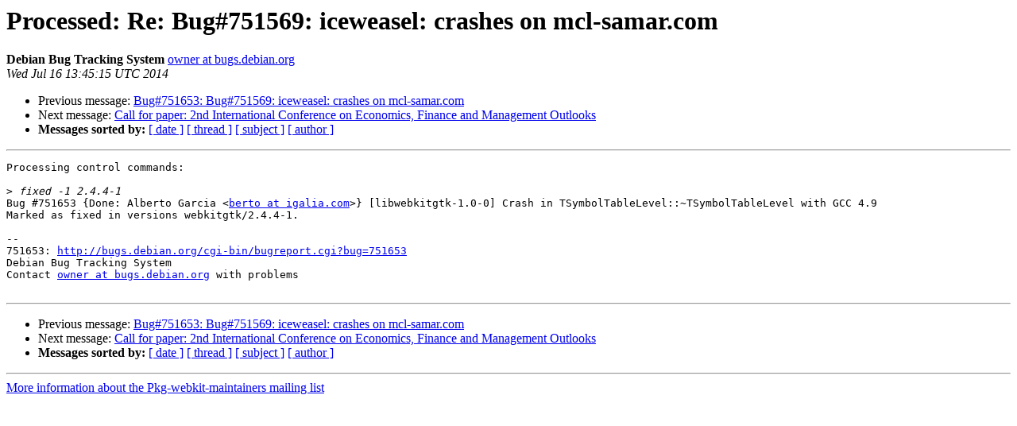

--- FILE ---
content_type: text/html
request_url: https://alioth-lists.debian.net/pipermail/pkg-webkit-maintainers/2014-July/003482.html
body_size: 1193
content:
<!DOCTYPE HTML PUBLIC "-//W3C//DTD HTML 4.01 Transitional//EN">
<HTML>
 <HEAD>
   <TITLE> Processed: Re: Bug#751569: iceweasel: crashes on mcl-samar.com
   </TITLE>
   <LINK REL="Index" HREF="index.html" >
   <LINK REL="made" HREF="mailto:pkg-webkit-maintainers%40lists.alioth.debian.org?Subject=Re%3A%20Processed%3A%20Re%3A%20Bug%23751569%3A%20iceweasel%3A%20crashes%20on%20mcl-samar.com&In-Reply-To=%3Chandler.s.B751653.140551821515431.transcript%40bugs.debian.org%3E">
   <META NAME="robots" CONTENT="index,nofollow">
   <style type="text/css">
       pre {
           white-space: pre-wrap;       /* css-2.1, curent FF, Opera, Safari */
           }
   </style>
   <META http-equiv="Content-Type" content="text/html; charset=us-ascii">
   <LINK REL="Previous"  HREF="003481.html">
   <LINK REL="Next"  HREF="003483.html">
 </HEAD>
 <BODY BGCOLOR="#ffffff">
   <H1>Processed: Re: Bug#751569: iceweasel: crashes on mcl-samar.com</H1>
    <B>Debian Bug Tracking System</B> 
    <A HREF="mailto:pkg-webkit-maintainers%40lists.alioth.debian.org?Subject=Re%3A%20Processed%3A%20Re%3A%20Bug%23751569%3A%20iceweasel%3A%20crashes%20on%20mcl-samar.com&In-Reply-To=%3Chandler.s.B751653.140551821515431.transcript%40bugs.debian.org%3E"
       TITLE="Processed: Re: Bug#751569: iceweasel: crashes on mcl-samar.com">owner at bugs.debian.org
       </A><BR>
    <I>Wed Jul 16 13:45:15 UTC 2014</I>
    <P><UL>
        <LI>Previous message: <A HREF="003481.html">Bug#751653: Bug#751569: iceweasel: crashes on mcl-samar.com
</A></li>
        <LI>Next message: <A HREF="003483.html">Call for paper: 2nd International Conference on Economics, Finance and Management Outlooks
</A></li>
         <LI> <B>Messages sorted by:</B> 
              <a href="date.html#3482">[ date ]</a>
              <a href="thread.html#3482">[ thread ]</a>
              <a href="subject.html#3482">[ subject ]</a>
              <a href="author.html#3482">[ author ]</a>
         </LI>
       </UL>
    <HR>  
<!--beginarticle-->
<PRE>Processing control commands:

&gt;<i> fixed -1 2.4.4-1
</I>Bug #751653 {Done: Alberto Garcia &lt;<A HREF="http://lists.alioth.debian.org/cgi-bin/mailman/listinfo/pkg-webkit-maintainers">berto at igalia.com</A>&gt;} [libwebkitgtk-1.0-0] Crash in TSymbolTableLevel::~TSymbolTableLevel with GCC 4.9
Marked as fixed in versions webkitgtk/2.4.4-1.

-- 
751653: <A HREF="http://bugs.debian.org/cgi-bin/bugreport.cgi?bug=751653">http://bugs.debian.org/cgi-bin/bugreport.cgi?bug=751653</A>
Debian Bug Tracking System
Contact <A HREF="http://lists.alioth.debian.org/cgi-bin/mailman/listinfo/pkg-webkit-maintainers">owner at bugs.debian.org</A> with problems

</PRE>


<!--endarticle-->
    <HR>
    <P><UL>
        <!--threads-->
	<LI>Previous message: <A HREF="003481.html">Bug#751653: Bug#751569: iceweasel: crashes on mcl-samar.com
</A></li>
	<LI>Next message: <A HREF="003483.html">Call for paper: 2nd International Conference on Economics, Finance and Management Outlooks
</A></li>
         <LI> <B>Messages sorted by:</B> 
              <a href="date.html#3482">[ date ]</a>
              <a href="thread.html#3482">[ thread ]</a>
              <a href="subject.html#3482">[ subject ]</a>
              <a href="author.html#3482">[ author ]</a>
         </LI>
       </UL>

<hr>
<a href="http://lists.alioth.debian.org/cgi-bin/mailman/listinfo/pkg-webkit-maintainers">More information about the Pkg-webkit-maintainers
mailing list</a><br>
</body></html>
